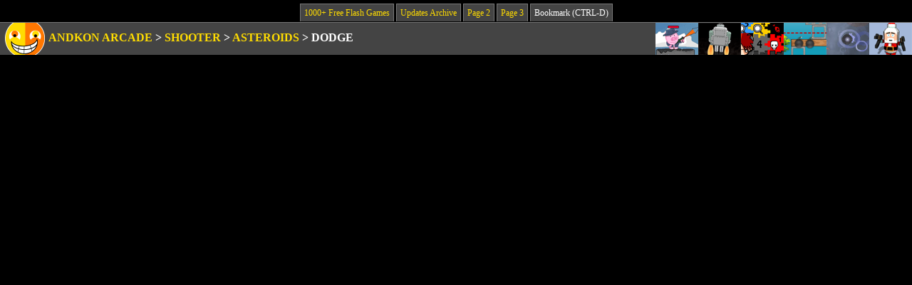

--- FILE ---
content_type: text/html; charset=utf-8
request_url: https://www.google.com/recaptcha/api2/aframe
body_size: 270
content:
<!DOCTYPE HTML><html><head><meta http-equiv="content-type" content="text/html; charset=UTF-8"></head><body><script nonce="Zr4LhQ2ERBoSGyxzAJZnUA">/** Anti-fraud and anti-abuse applications only. See google.com/recaptcha */ try{var clients={'sodar':'https://pagead2.googlesyndication.com/pagead/sodar?'};window.addEventListener("message",function(a){try{if(a.source===window.parent){var b=JSON.parse(a.data);var c=clients[b['id']];if(c){var d=document.createElement('img');d.src=c+b['params']+'&rc='+(localStorage.getItem("rc::a")?sessionStorage.getItem("rc::b"):"");window.document.body.appendChild(d);sessionStorage.setItem("rc::e",parseInt(sessionStorage.getItem("rc::e")||0)+1);localStorage.setItem("rc::h",'1768627986734');}}}catch(b){}});window.parent.postMessage("_grecaptcha_ready", "*");}catch(b){}</script></body></html>